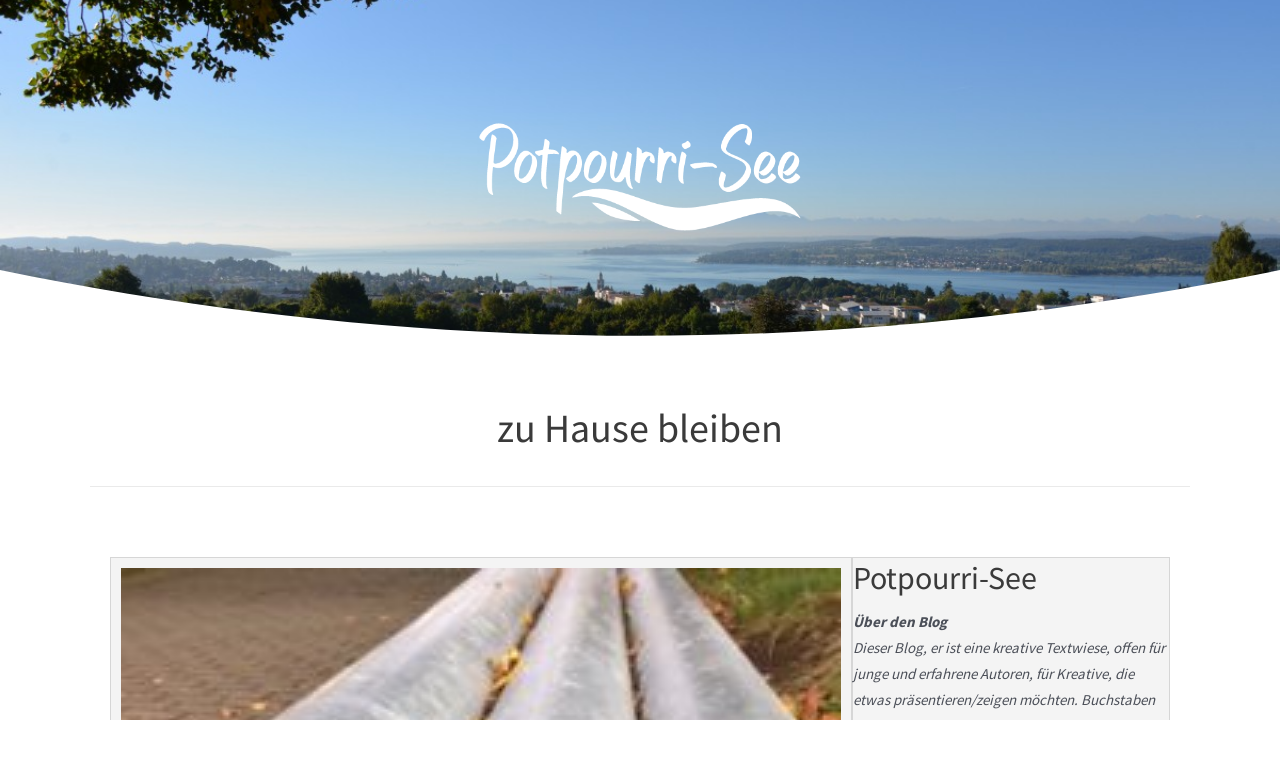

--- FILE ---
content_type: text/css
request_url: https://potpourri-see.de/wp-content/uploads/sgf-css/font-3d256a64911db433c1a0cb0aab6fb855.css
body_size: 932
content:
@font-face {
	font-family: "Source Sans Pro";
	font-weight: 400;
	font-style: normal;
	src: local('Source Sans Pro Regular'), local('SourceSansPro-Regular'), url(//potpourri-see.de/wp-content/uploads/sgf-css/6xK3dSBYKcSV-LCoeQqfX1RYOo3qOK7lujVj9w.woff2) format('woff2'), url(//potpourri-see.de/wp-content/uploads/sgf-css/6xK3dSBYKcSV-LCoeQqfX1RYOo3qOK7j.woff) format('woff');
	unicode-range: U+0000-00FF, U+0131, U+0152-0153, U+02BB-02BC, U+02C6, U+02DA, U+02DC, U+2000-206F, U+2074, U+20AC, U+2122, U+2191, U+2193, U+2212, U+2215, U+FEFF, U+FFFD;
}
@font-face {
	font-family: "Source Sans Pro";
	font-weight: 400;
	font-style: normal;
	src: local('Source Sans Pro Regular'), local('SourceSansPro-Regular'), url(//potpourri-see.de/wp-content/uploads/sgf-css/6xK3dSBYKcSV-LCoeQqfX1RYOo3qOK7lujVj9w.woff2) format('woff2'), url(//potpourri-see.de/wp-content/uploads/sgf-css/6xK3dSBYKcSV-LCoeQqfX1RYOo3qOK7j.woff) format('woff');
	unicode-range: U+0000-00FF, U+0131, U+0152-0153, U+02BB-02BC, U+02C6, U+02DA, U+02DC, U+2000-206F, U+2074, U+20AC, U+2122, U+2191, U+2193, U+2212, U+2215, U+FEFF, U+FFFD;
}